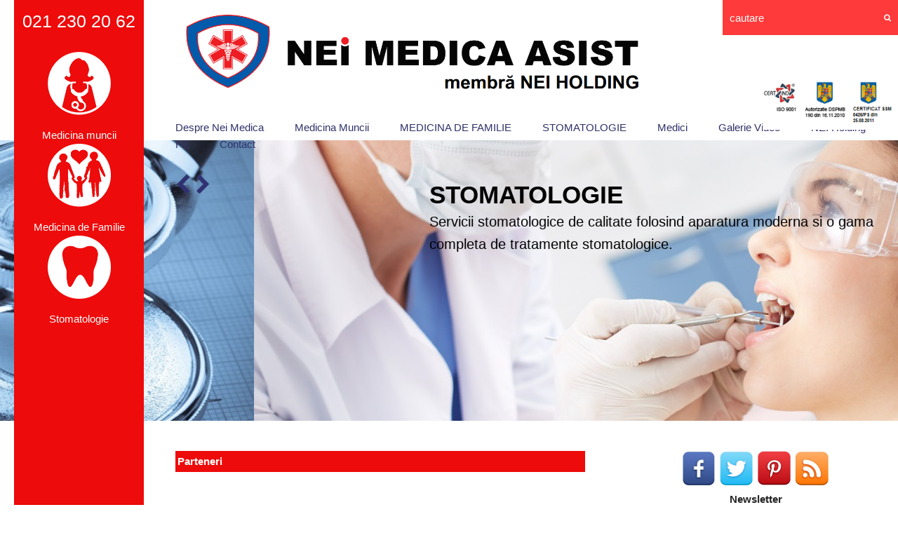

--- FILE ---
content_type: text/html; charset=UTF-8
request_url: http://neimedica.ro/parteneri/
body_size: 7598
content:
<!DOCTYPE html>
<html lang="en">
<head>
	<meta charset="utf-8">
	<title>Nei Medica</title>
	<meta name="description" content="">
	<meta name="author" content="">
	<meta name="viewport" content="width=device-width, initial-scale=1, maximum-scale=1.0, user-scalable=no">
	
	<meta property="og:title" content="Parteneri">
	<meta property="og:description" content="Parteneri">
	<meta property="og:image" content="http://neimedica.ro/wp-content/uploads/2016/06/12011283_536902973140173_5728710421937178203_n.jpg">
	
	<meta property="og:type" content="article">
	<meta property="og:url" content="http://neimedica.ro/parteneri/">
	<meta property="og:site_name" content="Nei Medica Asist"/>
	
	<meta property="og:image:width" content="300">
	<meta proprety="og:image:height" content="250">
	
	
	<link rel="icon" type="image/png" href="http://neimedica.ro/wp-content/themes/neimedica2/images/favicon.png">
	<meta name='robots' content='index, follow, max-image-preview:large, max-snippet:-1, max-video-preview:-1' />

	<!-- This site is optimized with the Yoast SEO plugin v23.8 - https://yoast.com/wordpress/plugins/seo/ -->
	<title>Parteneri - Nei Medica</title>
	<link rel="canonical" href="http://neimedica.ro/parteneri/" />
	<meta property="og:locale" content="en_US" />
	<meta property="og:type" content="article" />
	<meta property="og:title" content="Parteneri - Nei Medica" />
	<meta property="og:url" content="http://neimedica.ro/parteneri/" />
	<meta property="og:site_name" content="Nei Medica" />
	<meta property="article:publisher" content="https://www.facebook.com/NeiMedica/" />
	<meta property="article:modified_time" content="2016-06-13T08:40:35+00:00" />
	<meta property="og:image" content="https://i0.wp.com/neimedica.ro/wp-content/uploads/2016/06/MARKT-e1465804892104.jpg?resize=150%2C150" />
	<meta name="twitter:card" content="summary_large_image" />
	<script type="application/ld+json" class="yoast-schema-graph">{"@context":"https://schema.org","@graph":[{"@type":"WebPage","@id":"http://neimedica.ro/parteneri/","url":"http://neimedica.ro/parteneri/","name":"Parteneri - Nei Medica","isPartOf":{"@id":"https://neimedica.ro/#website"},"datePublished":"2016-06-05T18:20:33+00:00","dateModified":"2016-06-13T08:40:35+00:00","breadcrumb":{"@id":"http://neimedica.ro/parteneri/#breadcrumb"},"inLanguage":"en-US","potentialAction":[{"@type":"ReadAction","target":["http://neimedica.ro/parteneri/"]}]},{"@type":"BreadcrumbList","@id":"http://neimedica.ro/parteneri/#breadcrumb","itemListElement":[{"@type":"ListItem","position":1,"name":"Acasă","item":"https://neimedica.ro/"},{"@type":"ListItem","position":2,"name":"Parteneri"}]},{"@type":"WebSite","@id":"https://neimedica.ro/#website","url":"https://neimedica.ro/","name":"Nei Medica","description":"NEI Medica Asist este o unitate  medicala  care isi dedica toate resursele pentru a asigura fiecarui pacient  servicii medicale profesioniste la cele mai inalte standarde","publisher":{"@id":"https://neimedica.ro/#organization"},"potentialAction":[{"@type":"SearchAction","target":{"@type":"EntryPoint","urlTemplate":"https://neimedica.ro/?s={search_term_string}"},"query-input":{"@type":"PropertyValueSpecification","valueRequired":true,"valueName":"search_term_string"}}],"inLanguage":"en-US"},{"@type":"Organization","@id":"https://neimedica.ro/#organization","name":"Nei Medica","url":"https://neimedica.ro/","logo":{"@type":"ImageObject","inLanguage":"en-US","@id":"https://neimedica.ro/#/schema/logo/image/","url":"https://i2.wp.com/neimedica.ro/wp-content/uploads/2016/06/neimedica.jpg?fit=932%2C210","contentUrl":"https://i2.wp.com/neimedica.ro/wp-content/uploads/2016/06/neimedica.jpg?fit=932%2C210","width":932,"height":210,"caption":"Nei Medica"},"image":{"@id":"https://neimedica.ro/#/schema/logo/image/"},"sameAs":["https://www.facebook.com/NeiMedica/"]}]}</script>
	<!-- / Yoast SEO plugin. -->


<link rel='dns-prefetch' href='//secure.gravatar.com' />
<link rel='dns-prefetch' href='//stats.wp.com' />
<link rel='dns-prefetch' href='//v0.wordpress.com' />
<link rel='dns-prefetch' href='//i0.wp.com' />
<link rel="alternate" title="oEmbed (JSON)" type="application/json+oembed" href="http://neimedica.ro/wp-json/oembed/1.0/embed?url=http%3A%2F%2Fneimedica.ro%2Fparteneri%2F" />
<link rel="alternate" title="oEmbed (XML)" type="text/xml+oembed" href="http://neimedica.ro/wp-json/oembed/1.0/embed?url=http%3A%2F%2Fneimedica.ro%2Fparteneri%2F&#038;format=xml" />
<style id='wp-img-auto-sizes-contain-inline-css' type='text/css'>
img:is([sizes=auto i],[sizes^="auto," i]){contain-intrinsic-size:3000px 1500px}
/*# sourceURL=wp-img-auto-sizes-contain-inline-css */
</style>
<style id='wp-emoji-styles-inline-css' type='text/css'>

	img.wp-smiley, img.emoji {
		display: inline !important;
		border: none !important;
		box-shadow: none !important;
		height: 1em !important;
		width: 1em !important;
		margin: 0 0.07em !important;
		vertical-align: -0.1em !important;
		background: none !important;
		padding: 0 !important;
	}
/*# sourceURL=wp-emoji-styles-inline-css */
</style>
<style id='wp-block-library-inline-css' type='text/css'>
:root{--wp-block-synced-color:#7a00df;--wp-block-synced-color--rgb:122,0,223;--wp-bound-block-color:var(--wp-block-synced-color);--wp-editor-canvas-background:#ddd;--wp-admin-theme-color:#007cba;--wp-admin-theme-color--rgb:0,124,186;--wp-admin-theme-color-darker-10:#006ba1;--wp-admin-theme-color-darker-10--rgb:0,107,160.5;--wp-admin-theme-color-darker-20:#005a87;--wp-admin-theme-color-darker-20--rgb:0,90,135;--wp-admin-border-width-focus:2px}@media (min-resolution:192dpi){:root{--wp-admin-border-width-focus:1.5px}}.wp-element-button{cursor:pointer}:root .has-very-light-gray-background-color{background-color:#eee}:root .has-very-dark-gray-background-color{background-color:#313131}:root .has-very-light-gray-color{color:#eee}:root .has-very-dark-gray-color{color:#313131}:root .has-vivid-green-cyan-to-vivid-cyan-blue-gradient-background{background:linear-gradient(135deg,#00d084,#0693e3)}:root .has-purple-crush-gradient-background{background:linear-gradient(135deg,#34e2e4,#4721fb 50%,#ab1dfe)}:root .has-hazy-dawn-gradient-background{background:linear-gradient(135deg,#faaca8,#dad0ec)}:root .has-subdued-olive-gradient-background{background:linear-gradient(135deg,#fafae1,#67a671)}:root .has-atomic-cream-gradient-background{background:linear-gradient(135deg,#fdd79a,#004a59)}:root .has-nightshade-gradient-background{background:linear-gradient(135deg,#330968,#31cdcf)}:root .has-midnight-gradient-background{background:linear-gradient(135deg,#020381,#2874fc)}:root{--wp--preset--font-size--normal:16px;--wp--preset--font-size--huge:42px}.has-regular-font-size{font-size:1em}.has-larger-font-size{font-size:2.625em}.has-normal-font-size{font-size:var(--wp--preset--font-size--normal)}.has-huge-font-size{font-size:var(--wp--preset--font-size--huge)}.has-text-align-center{text-align:center}.has-text-align-left{text-align:left}.has-text-align-right{text-align:right}.has-fit-text{white-space:nowrap!important}#end-resizable-editor-section{display:none}.aligncenter{clear:both}.items-justified-left{justify-content:flex-start}.items-justified-center{justify-content:center}.items-justified-right{justify-content:flex-end}.items-justified-space-between{justify-content:space-between}.screen-reader-text{border:0;clip-path:inset(50%);height:1px;margin:-1px;overflow:hidden;padding:0;position:absolute;width:1px;word-wrap:normal!important}.screen-reader-text:focus{background-color:#ddd;clip-path:none;color:#444;display:block;font-size:1em;height:auto;left:5px;line-height:normal;padding:15px 23px 14px;text-decoration:none;top:5px;width:auto;z-index:100000}html :where(.has-border-color){border-style:solid}html :where([style*=border-top-color]){border-top-style:solid}html :where([style*=border-right-color]){border-right-style:solid}html :where([style*=border-bottom-color]){border-bottom-style:solid}html :where([style*=border-left-color]){border-left-style:solid}html :where([style*=border-width]){border-style:solid}html :where([style*=border-top-width]){border-top-style:solid}html :where([style*=border-right-width]){border-right-style:solid}html :where([style*=border-bottom-width]){border-bottom-style:solid}html :where([style*=border-left-width]){border-left-style:solid}html :where(img[class*=wp-image-]){height:auto;max-width:100%}:where(figure){margin:0 0 1em}html :where(.is-position-sticky){--wp-admin--admin-bar--position-offset:var(--wp-admin--admin-bar--height,0px)}@media screen and (max-width:600px){html :where(.is-position-sticky){--wp-admin--admin-bar--position-offset:0px}}

/*# sourceURL=wp-block-library-inline-css */
</style>
<style id='classic-theme-styles-inline-css' type='text/css'>
/*! This file is auto-generated */
.wp-block-button__link{color:#fff;background-color:#32373c;border-radius:9999px;box-shadow:none;text-decoration:none;padding:calc(.667em + 2px) calc(1.333em + 2px);font-size:1.125em}.wp-block-file__button{background:#32373c;color:#fff;text-decoration:none}
/*# sourceURL=/wp-includes/css/classic-themes.min.css */
</style>
<link rel='stylesheet' id='contact-form-7-css' href='http://neimedica.ro/wp-content/plugins/contact-form-7/includes/css/styles.css?ver=6.0' type='text/css' media='all' />
<link rel='stylesheet' id='cookie-notice-front-css' href='http://neimedica.ro/wp-content/plugins/cookie-notice/css/front.min.css?ver=2.4.18' type='text/css' media='all' />
<link rel='stylesheet' id='normalize-css' href='http://neimedica.ro/wp-content/themes/neimedica2/css/normalize.css?ver=20120208' type='text/css' media='all' />
<link rel='stylesheet' id='skeleton-css' href='http://neimedica.ro/wp-content/themes/neimedica2/css/skeleton.css?ver=20120208' type='text/css' media='all' />
<link rel='stylesheet' id='main-css' href='http://neimedica.ro/wp-content/themes/neimedica2/css/main.css?ver=20120208' type='text/css' media='all' />
<link rel='stylesheet' id='jcider-css' href='http://neimedica.ro/wp-content/themes/neimedica2/css/jcider.css?ver=20120208' type='text/css' media='all' />
<link rel='stylesheet' id='fa-css' href='http://neimedica.ro/wp-content/themes/neimedica2/css/font-awesome.min.css?ver=20120208' type='text/css' media='all' />
<link rel='stylesheet' id='__EPYT__style-css' href='http://neimedica.ro/wp-content/plugins/youtube-embed-plus/styles/ytprefs.min.css?ver=14.2.1.2' type='text/css' media='all' />
<style id='__EPYT__style-inline-css' type='text/css'>

                .epyt-gallery-thumb {
                        width: 33.333%;
                }
                
/*# sourceURL=__EPYT__style-inline-css */
</style>
<link rel='stylesheet' id='jetpack-carousel-swiper-css-css' href='http://neimedica.ro/wp-content/plugins/jetpack/modules/carousel/swiper-bundle.css?ver=14.0' type='text/css' media='all' />
<link rel='stylesheet' id='jetpack-carousel-css' href='http://neimedica.ro/wp-content/plugins/jetpack/modules/carousel/jetpack-carousel.css?ver=14.0' type='text/css' media='all' />
<script type="text/javascript" id="cookie-notice-front-js-before">
/* <![CDATA[ */
var cnArgs = {"ajaxUrl":"http:\/\/neimedica.ro\/wp-admin\/admin-ajax.php","nonce":"d371ece52a","hideEffect":"fade","position":"bottom","onScroll":true,"onScrollOffset":100,"onClick":false,"cookieName":"cookie_notice_accepted","cookieTime":86400,"cookieTimeRejected":2592000,"globalCookie":false,"redirection":true,"cache":false,"revokeCookies":false,"revokeCookiesOpt":"automatic"};

//# sourceURL=cookie-notice-front-js-before
/* ]]> */
</script>
<script type="text/javascript" src="http://neimedica.ro/wp-content/plugins/cookie-notice/js/front.min.js?ver=2.4.18" id="cookie-notice-front-js"></script>
<script type="text/javascript" src="http://neimedica.ro/wp-content/plugins/image-vertical-reel-scroll-slideshow/image-vertical-reel-scroll-slideshow.js?ver=6.9" id="image-vertical-reel-scroll-slideshow-js"></script>
<script type="text/javascript" src="http://neimedica.ro/wp-includes/js/jquery/jquery.min.js?ver=3.7.1" id="jquery-core-js"></script>
<script type="text/javascript" src="http://neimedica.ro/wp-includes/js/jquery/jquery-migrate.min.js?ver=3.4.1" id="jquery-migrate-js"></script>
<script type="text/javascript" src="http://neimedica.ro/wp-content/themes/neimedica2/js/jcider.min.js?ver=6.9" id="jcider-js"></script>
<script type="text/javascript" src="http://neimedica.ro/wp-content/themes/neimedica2/js/main.js?ver=6.9" id="main-js"></script>
<script type="text/javascript" id="__ytprefs__-js-extra">
/* <![CDATA[ */
var _EPYT_ = {"ajaxurl":"http://neimedica.ro/wp-admin/admin-ajax.php","security":"b7482b2bc6","gallery_scrolloffset":"20","eppathtoscripts":"http://neimedica.ro/wp-content/plugins/youtube-embed-plus/scripts/","eppath":"http://neimedica.ro/wp-content/plugins/youtube-embed-plus/","epresponsiveselector":"[\"iframe.__youtube_prefs_widget__\"]","epdovol":"1","version":"14.2.1.2","evselector":"iframe.__youtube_prefs__[src], iframe[src*=\"youtube.com/embed/\"], iframe[src*=\"youtube-nocookie.com/embed/\"]","ajax_compat":"","maxres_facade":"eager","ytapi_load":"light","pause_others":"","stopMobileBuffer":"1","facade_mode":"","not_live_on_channel":"","vi_active":"","vi_js_posttypes":[]};
//# sourceURL=__ytprefs__-js-extra
/* ]]> */
</script>
<script type="text/javascript" src="http://neimedica.ro/wp-content/plugins/youtube-embed-plus/scripts/ytprefs.min.js?ver=14.2.1.2" id="__ytprefs__-js"></script>
<link rel="https://api.w.org/" href="http://neimedica.ro/wp-json/" /><link rel="alternate" title="JSON" type="application/json" href="http://neimedica.ro/wp-json/wp/v2/pages/209" /><link rel="EditURI" type="application/rsd+xml" title="RSD" href="http://neimedica.ro/xmlrpc.php?rsd" />
<link rel='shortlink' href='https://wp.me/P7DkLY-3n' />
	<style>img#wpstats{display:none}</style>
		</head>
<body>
	<div class="carousel_controls">
		<span class="controls_left"><i class="fa fa-chevron-left"></i></span>
		<span class="controls_right"><i class="fa fa-chevron-right"></i></span>
	</div>
	<div class="carousel slider"><div><div class='slide'><p class='info info_head' style='font-weight:bold;color:white'>MEDICINA MUNCII</p><p class='info info_body' style='color:white'>Medicina muncii se ocupa cu preventia, diagnosticarea si managementul bolilor profesionale, a bolilor legate de profesie, a accidentelor de munca, precum si cu asigurarea sanatatii in vederea cresterii productivitatii la locul de munca.</p><div data-src='/wp-content/uploads/2016/06/pexels-photo.jpg'></div></div><div class='slide'><p class='info info_head' style='font-weight:bold;color:black'>STOMATOLOGIE</p><p class='info info_body' style='color:black'>Servicii stomatologice de calitate folosind aparatura moderna si o gama completa de tratamente stomatologice.</p><div data-src='/wp-content/uploads/2016/06/O6LR6S0.jpg'></div></div></div></div><!--/carousel-->	<div class="mobile_menu">
		<button id="close_mobile_menu"><i class="fa fa-times"></i></button>
		<div class="menu-meniu-principal-container"><ul id="menu-meniu-principal" class="menu"><li id="menu-item-546" class="menu-item menu-item-type-post_type menu-item-object-page menu-item-home current-menu-ancestor current-menu-parent current_page_parent current_page_ancestor menu-item-546"><a href="http://neimedica.ro/">Despre Nei Medica</a></li>
<li id="menu-item-928" class="menu-item menu-item-type-post_type menu-item-object-page menu-item-928"><a href="http://neimedica.ro/medicina-muncii/">Medicina Muncii</a></li>
<li id="menu-item-947" class="menu-item menu-item-type-post_type menu-item-object-page menu-item-947"><a href="http://neimedica.ro/medicina-de-familie/">MEDICINA DE FAMILIE</a></li>
<li id="menu-item-948" class="menu-item menu-item-type-post_type menu-item-object-page menu-item-948"><a href="http://neimedica.ro/stomatologie/">STOMATOLOGIE</a></li>
<li id="menu-item-945" class="menu-item menu-item-type-post_type menu-item-object-page menu-item-945"><a href="http://neimedica.ro/medici-nei/">Medici</a></li>
<li id="menu-item-772" class="menu-item menu-item-type-post_type menu-item-object-page menu-item-772"><a href="http://neimedica.ro/galerie-video/">Galerie Video</a></li>
<li id="menu-item-892" class="menu-item menu-item-type-custom menu-item-object-custom menu-item-892"><a href="https://www.facebook.com/neiholding/">NEI Holding FB</a></li>
<li id="menu-item-555" class="menu-item menu-item-type-post_type menu-item-object-page menu-item-555"><a href="http://neimedica.ro/despre-nei-medica/contact/">Contact</a></li>
</ul></div>	</div><!--/mobile_menu-->
	<form action="/" method="get" class="mobile_search">
		<button id="close_mobile_search"><i class="fa fa-times"></i></button>
		<input type="text" class="cinput" id="input_cautare" name="s" placeholder="cautare"/>
		<button><i class="fa fa-search"></i></button>
	</form><!--/mobile_search-->
	<div class="container">
		<div class="mobile_nav">
			<button class="toggle_navigation"><i class="fa fa-bars"></i></button><button class="toggle_search"><i class="fa fa-search"></i></button>
		</div><!--/mobile_nav-->
		<div class="header">
			<form class="cautare" action="/" method="get">
				<input type="text" class="cinput" id="input_cautare" name="s" placeholder="cautare"/>
				<button><i class="fa fa-search"></i></button>
			</form><!--/cautare-->

			<a href="/"><img class="header_logo" src="http://neimedica.ro/wp-content/themes/neimedica2/images/logo.png"/></a>
			<img class="licente" src="http://neimedica.ro/wp-content/themes/neimedica2/images/licente.png"/>
			<div class="navigation">
				<div class="menu-meniu-principal-container"><ul id="menu-meniu-principal-1" class="menu"><li class="menu-item menu-item-type-post_type menu-item-object-page menu-item-home current-menu-ancestor current-menu-parent current_page_parent current_page_ancestor menu-item-546"><a href="http://neimedica.ro/">Despre Nei Medica</a></li>
<li class="menu-item menu-item-type-post_type menu-item-object-page menu-item-928"><a href="http://neimedica.ro/medicina-muncii/">Medicina Muncii</a></li>
<li class="menu-item menu-item-type-post_type menu-item-object-page menu-item-947"><a href="http://neimedica.ro/medicina-de-familie/">MEDICINA DE FAMILIE</a></li>
<li class="menu-item menu-item-type-post_type menu-item-object-page menu-item-948"><a href="http://neimedica.ro/stomatologie/">STOMATOLOGIE</a></li>
<li class="menu-item menu-item-type-post_type menu-item-object-page menu-item-945"><a href="http://neimedica.ro/medici-nei/">Medici</a></li>
<li class="menu-item menu-item-type-post_type menu-item-object-page menu-item-772"><a href="http://neimedica.ro/galerie-video/">Galerie Video</a></li>
<li class="menu-item menu-item-type-custom menu-item-object-custom menu-item-892"><a href="https://www.facebook.com/neiholding/">NEI Holding FB</a></li>
<li class="menu-item menu-item-type-post_type menu-item-object-page menu-item-555"><a href="http://neimedica.ro/despre-nei-medica/contact/">Contact</a></li>
</ul></div>			</div>
		</div><!--/header-->

		<div class="sidebar">
			<p style="font-size:25px;margin-bottom:0;">021 230 20 62</p><br>
		
			<div class="servicii_wrap" align="center">
				<!-- <div align="center">
					//<a href="/psihologie">
					//	<img src="http://neimedica.ro/wp-content/themes/neimedica2/images/psihologie1.png"/>
						//<p>Servicii de psihologie</p>
					</a>
				</div> -->
				
				<div align="center">
					<a href="/medicina-muncii">
						<img src="http://neimedica.ro/wp-content/themes/neimedica2/images/medmuncii.png"/>
						<p>Medicina muncii</p>
					</a>
				</div>
				
				<div align="center">
					<a href="medicina-de-familie">
						<img src="http://neimedica.ro/wp-content/themes/neimedica2/images/medfamilie.png"/>
						<p>Medicina de Familie</p>
					</a>
				</div>
				
				<div align="center">
					<a href="/stomatologie">
						<img src="http://neimedica.ro/wp-content/themes/neimedica2/images/medstomatologie.png"/>
						<p>Stomatologie</p>
					</a>
				</div>
			</div>
		</div><!--/sidebar--><!--content header-->
	<div class="content row">
		<div class="seven columns latest">
			Parteneri		</div><!--/latest_news-->
		<div class="five columns social_head" align="center">
			<div class="">
				<span class="social_icons"><a href="http://facebook.com/NeiMedica"><img src="http://neimedica.ro/wp-content/themes/neimedica2/images/fb_icon.jpg"/></a></span>
				<span class="social_icons"><a href="http://twitter.com"><img src="http://neimedica.ro/wp-content/themes/neimedica2/images/twitter_icon.jpg"/></a></span>
				<span class="social_icons"><a href="http://pinterest.com"><img src="http://neimedica.ro/wp-content/themes/neimedica2/images/pinterest_icon.jpg"/></a></span>
				<span class="social_icons"><a href="http://rss"><img src="http://neimedica.ro/wp-content/themes/neimedica2/images/rss_icon.jpg"/></a></span>
			</div><!--/social_icons-->		</div>
	</div><!--/content header-->

	<!--content body-->
	<div class="content row">
		<div class="seven columns"><!--latest news column-->
			
		<style type="text/css">
			#gallery-2 {
				margin: auto;
			}
			#gallery-2 .gallery-item {
				float: left;
				margin-top: 10px;
				text-align: center;
				width: 33%;
			}
			#gallery-2 img {
				border: 2px solid #cfcfcf;
			}
			#gallery-2 .gallery-caption {
				margin-left: 0;
			}
			/* see gallery_shortcode() in wp-includes/media.php */
		</style>
		<div data-carousel-extra='{"blog_id":1,"permalink":"http:\/\/neimedica.ro\/parteneri\/"}' id='gallery-2' class='gallery galleryid-209 gallery-columns-3 gallery-size-thumbnail'><dl class='gallery-item'>
			<dt class='gallery-icon portrait'>
				<a href='http://neimedica.ro/markt/'><img decoding="async" width="150" height="150" src="https://i0.wp.com/neimedica.ro/wp-content/uploads/2016/06/MARKT-e1465804892104.jpg?resize=150%2C150" class="attachment-thumbnail size-thumbnail" alt="" data-attachment-id="423" data-permalink="http://neimedica.ro/markt/" data-orig-file="https://i0.wp.com/neimedica.ro/wp-content/uploads/2016/06/MARKT-e1465804892104.jpg?fit=167%2C215" data-orig-size="167,215" data-comments-opened="1" data-image-meta="{&quot;aperture&quot;:&quot;0&quot;,&quot;credit&quot;:&quot;&quot;,&quot;camera&quot;:&quot;&quot;,&quot;caption&quot;:&quot;&quot;,&quot;created_timestamp&quot;:&quot;0&quot;,&quot;copyright&quot;:&quot;&quot;,&quot;focal_length&quot;:&quot;0&quot;,&quot;iso&quot;:&quot;0&quot;,&quot;shutter_speed&quot;:&quot;0&quot;,&quot;title&quot;:&quot;&quot;,&quot;orientation&quot;:&quot;1&quot;}" data-image-title="MARKT" data-image-description="" data-image-caption="" data-medium-file="https://i0.wp.com/neimedica.ro/wp-content/uploads/2016/06/MARKT-e1465804892104.jpg?fit=167%2C215" data-large-file="https://i0.wp.com/neimedica.ro/wp-content/uploads/2016/06/MARKT-e1465804892104.jpg?fit=167%2C215" /></a>
			</dt></dl><dl class='gallery-item'>
			<dt class='gallery-icon landscape'>
				<a href='http://neimedica.ro/synlab_lab_services/'><img decoding="async" width="150" height="150" src="https://i0.wp.com/neimedica.ro/wp-content/uploads/2016/06/Synlab_lab_services-e1465804953297.png?resize=150%2C107" class="attachment-thumbnail size-thumbnail" alt="" data-attachment-id="395" data-permalink="http://neimedica.ro/synlab_lab_services/" data-orig-file="https://i0.wp.com/neimedica.ro/wp-content/uploads/2016/06/Synlab_lab_services-e1465804953297.png?fit=215%2C107" data-orig-size="215,107" data-comments-opened="1" data-image-meta="{&quot;aperture&quot;:&quot;0&quot;,&quot;credit&quot;:&quot;&quot;,&quot;camera&quot;:&quot;&quot;,&quot;caption&quot;:&quot;&quot;,&quot;created_timestamp&quot;:&quot;0&quot;,&quot;copyright&quot;:&quot;&quot;,&quot;focal_length&quot;:&quot;0&quot;,&quot;iso&quot;:&quot;0&quot;,&quot;shutter_speed&quot;:&quot;0&quot;,&quot;title&quot;:&quot;&quot;,&quot;orientation&quot;:&quot;0&quot;}" data-image-title="SYNLAB" data-image-description="" data-image-caption="" data-medium-file="https://i0.wp.com/neimedica.ro/wp-content/uploads/2016/06/Synlab_lab_services-e1465804953297.png?fit=300%2C149" data-large-file="https://i0.wp.com/neimedica.ro/wp-content/uploads/2016/06/Synlab_lab_services-e1465804953297.png?fit=1024%2C509" /></a>
			</dt></dl><dl class='gallery-item'>
			<dt class='gallery-icon portrait'>
				<a href='http://neimedica.ro/logo-isctr/'><img decoding="async" width="150" height="150" src="https://i0.wp.com/neimedica.ro/wp-content/uploads/2016/06/logo-isctr.jpg?resize=150%2C150" class="attachment-thumbnail size-thumbnail" alt="" data-attachment-id="155" data-permalink="http://neimedica.ro/logo-isctr/" data-orig-file="https://i0.wp.com/neimedica.ro/wp-content/uploads/2016/06/logo-isctr.jpg?fit=155%2C200" data-orig-size="155,200" data-comments-opened="1" data-image-meta="{&quot;aperture&quot;:&quot;0&quot;,&quot;credit&quot;:&quot;&quot;,&quot;camera&quot;:&quot;&quot;,&quot;caption&quot;:&quot;&quot;,&quot;created_timestamp&quot;:&quot;0&quot;,&quot;copyright&quot;:&quot;&quot;,&quot;focal_length&quot;:&quot;0&quot;,&quot;iso&quot;:&quot;0&quot;,&quot;shutter_speed&quot;:&quot;0&quot;,&quot;title&quot;:&quot;&quot;,&quot;orientation&quot;:&quot;0&quot;}" data-image-title="ISCTR" data-image-description="" data-image-caption="" data-medium-file="https://i0.wp.com/neimedica.ro/wp-content/uploads/2016/06/logo-isctr.jpg?fit=155%2C200" data-large-file="https://i0.wp.com/neimedica.ro/wp-content/uploads/2016/06/logo-isctr.jpg?fit=155%2C200" /></a>
			</dt></dl><br style="clear: both" /><dl class='gallery-item'>
			<dt class='gallery-icon landscape'>
				<a href='http://neimedica.ro/cez/'><img decoding="async" width="150" height="150" src="https://i0.wp.com/neimedica.ro/wp-content/uploads/2016/06/cez-e1465804993155.jpg?resize=150%2C150" class="attachment-thumbnail size-thumbnail" alt="" data-attachment-id="153" data-permalink="http://neimedica.ro/cez/" data-orig-file="https://i0.wp.com/neimedica.ro/wp-content/uploads/2016/06/cez-e1465804993155.jpg?fit=215%2C174" data-orig-size="215,174" data-comments-opened="1" data-image-meta="{&quot;aperture&quot;:&quot;0&quot;,&quot;credit&quot;:&quot;&quot;,&quot;camera&quot;:&quot;&quot;,&quot;caption&quot;:&quot;&quot;,&quot;created_timestamp&quot;:&quot;0&quot;,&quot;copyright&quot;:&quot;&quot;,&quot;focal_length&quot;:&quot;0&quot;,&quot;iso&quot;:&quot;0&quot;,&quot;shutter_speed&quot;:&quot;0&quot;,&quot;title&quot;:&quot;&quot;,&quot;orientation&quot;:&quot;0&quot;}" data-image-title="CEZ ROMANIA" data-image-description="" data-image-caption="" data-medium-file="https://i0.wp.com/neimedica.ro/wp-content/uploads/2016/06/cez-e1465804993155.jpg?fit=215%2C174" data-large-file="https://i0.wp.com/neimedica.ro/wp-content/uploads/2016/06/cez-e1465804993155.jpg?fit=215%2C174" /></a>
			</dt></dl><dl class='gallery-item'>
			<dt class='gallery-icon landscape'>
				<a href='http://neimedica.ro/record-order-intake-for-vard/'><img decoding="async" width="150" height="150" src="https://i0.wp.com/neimedica.ro/wp-content/uploads/2016/06/Record-order-intake-for-Vard-e1465804979758.png?resize=150%2C150" class="attachment-thumbnail size-thumbnail" alt="" data-attachment-id="154" data-permalink="http://neimedica.ro/record-order-intake-for-vard/" data-orig-file="https://i0.wp.com/neimedica.ro/wp-content/uploads/2016/06/Record-order-intake-for-Vard-e1465804979758.png?fit=215%2C153" data-orig-size="215,153" data-comments-opened="1" data-image-meta="{&quot;aperture&quot;:&quot;0&quot;,&quot;credit&quot;:&quot;&quot;,&quot;camera&quot;:&quot;&quot;,&quot;caption&quot;:&quot;&quot;,&quot;created_timestamp&quot;:&quot;0&quot;,&quot;copyright&quot;:&quot;&quot;,&quot;focal_length&quot;:&quot;0&quot;,&quot;iso&quot;:&quot;0&quot;,&quot;shutter_speed&quot;:&quot;0&quot;,&quot;title&quot;:&quot;&quot;,&quot;orientation&quot;:&quot;0&quot;}" data-image-title="VARD" data-image-description="" data-image-caption="" data-medium-file="https://i0.wp.com/neimedica.ro/wp-content/uploads/2016/06/Record-order-intake-for-Vard-e1465804979758.png?fit=300%2C214" data-large-file="https://i0.wp.com/neimedica.ro/wp-content/uploads/2016/06/Record-order-intake-for-Vard-e1465804979758.png?fit=215%2C153" /></a>
			</dt></dl>
			<br style='clear: both' />
		</div>

		</div>
		<div class="five columns contact" align="center">
			<div class="contact_wrap">
	<div class="newsletter_wrap">
		<p><b>Newsletter</b></p>
		<p>Lasa-ne adresa ta de e-mail:</p>
		<form class="newsletter">
			<input type="text" id="email" placeholder="E-mail"/><button><i class="fa fa-chevron-right"></i></button>
		</form>
	</div>
	
	<div class="prog_wrap">
		<div class="prog_online">
			<a href="/programari-online">
				<p>PROGRAMARI ONLINE</p>
				<img src="http://neimedica.ro/wp-content/themes/neimedica2/images/programari.png" />
			</a>
		</div><!--/prog_online-->
		<br>
		<div class="top_af" style="display:block">
			<a href="http://www.listafirme.ro/top_2014/diploma_1931960.htm">
				<img src="http://neimedica.ro/wp-content/themes/neimedica2/images/top_afaceri.png"/>
			</a>
		</div><!--/top_af-->
	</div>
</div><!--/contact_wrap-->		</div>
	</div>
	<!--/content body-->
</div><!--/container-->
		<div class="footer" align="center" style="display:none;">
		<div class="footer_wrap">
			<div class="three columns">
				<b>DESPRE NEI MEDICA</b>
				<ul>
					<!--<li><a href="/despre-nei-medica/viziune">Viziune</a></li>
					<li><a href="/despre-nei-medica/istoric">Istoric</a></li>-->
					<li><a href="/despre-nei-medica/galerie">Galerie foto</a></li>
					<li><a href="/despre-nei-medica/parteneri">Parteneri</a></li>
					<!--<li><a href="/despre-nei-medica/acreditari">Acreditari</a></li>-->
					<li><a href="/despre-nei-medica/portofoliu">Portofoliu</a></li>
				</ul>
			</div>
			<div class="three columns">
				<b>CLINICA</b>
				<ul>
					<li><a href="/clinica/medici">Medici</a></li>
					<!--<li><a href="/clinica/specialitati">Specialitati</a></li>-->
				</ul>
			</div>
			<!--<div class="four columns">
				<b>LABORATOR</b>
				<ul>
					<li><a href="/laborator/medici">Medici</a></li>
					<li><a href="/laborator/preturi">Preturi</a></li>
					<li><a href="/laborator/galerie-foto">Galerie foto</a></li>
				</ul>
			</div>-->
			<div class="three columns">
				<b>INFORMATII</b>
				<ul>
					<li><a href="/informatii/informatii-pacient">Informatii pacient</a></li>
					<li><a href="/informatii/contact">Contact</a></li>
				</ul>
				<div class="nei_holding">
					<p>Nei Holding</p>
					<a href="https://neiholding.ro/NEI%20HOLDING_EN_web.pdf"><img src="http://neimedica.ro/wp-content/themes/neimedica2/images/en.png"/></a>
					<a href="https://neiholding.ro/NEI%20HOLDING_web.pdf"><img src="http://neimedica.ro/wp-content/themes/neimedica2/images/ro.png"/></a>
				</div>
			</div>
		</div><!--/footer_wrap-->
		
	</div><!--/footer-->
</body>
</html>

--- FILE ---
content_type: text/css
request_url: http://neimedica.ro/wp-content/themes/neimedica2/css/main.css?ver=20120208
body_size: 2189
content:
html,body{
	width:100%;
	/*height:100%;*/
	font-family: 'Century Gothic', CenturyGothic, AppleGothic, sans-serif;
}
.mobile_nav{
		display:none;
	}
.sidebar{
	position:fixed;
	left:20px;
	width:165px;
	height:100%;
	background-color:rgb(237,11,11);
	z-index:1;
	color:white;
	padding:10px;
	text-align:center;
	top:0;
}
.licente{
	float: right;
    display: inline-block;
    position: relative;
    top: 115px;
    height: 70px;
}
.sidebar a {
	color:white;
	text-decoration:none;
}
.sidebar p{
	margin-bottom: 0;
}
.sidebar img{
	
	height:90px;
	margin-left:auto;
	margin-right:auto;
	margin-bottom:10px;
}
.container{
	margin-left:250px;
	width:auto;
	min-height:100%;
	max-width:none;
}
.container:after{
	content:"";
	display:block;
}
.cinput{
	background-color:rgb(255,58,58);
	color:white;
	outline:none;
	border:none;
	border-radius:0;
	padding:5px;
	width:200px;
	transition:0.3s all ease;
}
.cinput:focus{
	background-color:rgb(237,11,11);
	outline:none;
}
form input::-webkit-input-placeholder { /* Chrome/Opera/Safari */
  color: white;
}
form input::-moz-placeholder { /* Firefox 19+ */
  color: white;
}
form input:-ms-input-placeholder { /* IE 10+ */
  color: white;
}
form input:-moz-placeholder { /* Firefox 18- */
  color: white;
}
.cautare{
	display:inline;
	position:absolute;
	right:0;
}
.cautare input{
	float:right;
	margin-right:30px;

}
.cautare button{
	background-color:rgb(255,58,58);
	color:white;
	outline:none;
	border:none;
	border-radius:0;
	padding:5px;
	transition:0.3s all ease;
	width:30px;
	height:50px;
	position:absolute;
	right:0;
	top:0;
}
.cautare button:hover{
	background-color:rgb(237,11,11);
	outline:none;
	color:inherit;
}

form .newsletter{

}
.newsletter button{
	background-color:rgb(255,58,58);
	color:white;
	outline:none;
	border:none;
	border-radius:0;
	padding:5px;
	transition:0.3s all ease;
	width:30px;
	height:48px;
	position:absolute;
}
.newsletter button:hover{
	background-color:rgb(237,11,11);
	outline:none;
	color:inherit;
}
.newsletter input{
	background-color:rgb(255,58,58);
	color:white;
	outline:none;
	border:none;
	border-radius:0;
	padding:5px;
	width:200px;
	transition:0.3s all ease;
}
.newsletter input:focus{
	background-color:rgb(237,11,11);
	outline:none;
	color:inherit;
}
.header{
	width:100%;

}
.header_logo{
	width:700px;
	/* margin-top:60px; */
}
.navigation ul{
	/*display:inline;*/
}
.navigation ul li{
	display:inline;
}
.navigation a{
	color:rgb(48,49,105);
	text-decoration:none;
	margin-right:40px;
}
.carousel{
	width:100px;
	display:block;
	position:absolute;
	left:0;
	width:100%;
	height:300px;
	background-image:url("../images/mock.jpg");
	background-repeat:no-repeat;
	background-position:center center;
	background-size:cover;
	margin-top:200px;
}
.carousel_controls span{
	cursor:pointer;
}
.slider .slide{
	height:400px;
	width:100%;
	display:block;
	cursor:default;
}
.slider .slide > div{
	height:400px;
	background-size:cover;
	background-position:center;
}
.slider .info{
	position:absolute;
	margin-left:250px;
	margin-top:20px;
	width:50%;
/* 	color:#000; */
	/*background-color:rgba(227,95,59,0.7);*/
}
.slider .info_head{
	margin-top:50px;
	font-size:35px;
	display:block;
}
.slider .info_body{
	font-size:20px;
	margin-top:100px;
}
.carousel_controls{
	position:absolute;
	left:250px;
	top:240px;
	z-index:3;
	color:rgb(48,49,114);
	font-size:30px;
}

.content{
	position:relative;
	top:400px;
}
.latest{
	background-color:rgb(237,11,11);
	color:white;
	padding:3px;
	font-weight:bold;
}
/* .latest:after{
	content: "";
  display: block; /* reduce the damage in FF3.0 */
  position: absolute;
  left: 50px;
  width: 0;
  border-width: 15px 15px 0;
  border-style: solid;
  border-color: rgb(237,11,11) transparent;
} */
.alignleft{
	float:left;
}
.alignleft img{
	float:left;
}
.seven.columns img.alignleft{
	float:left;
}
.article_body{
	display:inline-block;
	position:absolute;
}
.article_body p{
	margin-bottom:0;
	margin-left:10px;
	word-wrap:break-word;
	width:75%;
	width:50%;
	min-width:300px;
}
.article_excerpt{
	font-size:12px;
}
a{
	color:black;
}
.article a{
	color:black;
}
.article a:link{
	color:inherit;
}
.social_icons{
	display:inline-block;
}
.social_icons img{
	width:50px;
	height:50px;
}
.prog_online{
	width:100%;
}
.prog_online p{
	margin-bottom: 0;
	font-size:20px;
	font-weight:bold;
	color:rgb(48,49,114);
	width:150px;
	display: inline-block;
}
.prog_online img{
	float:right;
	height:100px;
	position:absolute;
}

.footer{
	width:100%;
	position:absolute;
	background-color:rgb(48,49,114);
	display:block;
	height:200px;
	margin-bottom:10px;
	color:white;
}
.footer a{
	color:white;
	font-size:12px;
}

.footer_wrap{
	width:80%;
	margin-top:10px;
	margin-left:250px
}
.footer_wrap ul{
	list-style-type: none;
}
.footer li{
	margin-bottom:0;
}
.four.columns {
    width: 21%;
}
.mobile_menu{
	display:none;
	width:100%;
	height:100%;
	background-color:rgba(48,49,114,0.8);
	position:absolute;
	left:0;
	top:0;
	z-index:5;
	font-size:2em;
	color:white;
	text-align:center;
	transition:all 0.3s ease;
}
.mobile_search{
	display:none;
	width:100%;
	height:100%;
	background-color:rgba(48,49,114,0.8);
	position:absolute;
	left:0;
	top:0;
	z-index:5;
	font-size:2em;
	color:white;
	text-align:center;
	transition:all 0.3s ease;
}
.mobile_search button{
	background-color:white;
	color:rgb(48,49,114);
	outline:none;
	border:none;
	border-radius:0;
	width:30px;
	top:0;
	transition:0.3s all ease;
	width:100%;
}
.mobile_search input{
	background-color:white;
}
.mobile_search input:focus{
	background-color:white;
	color:black;
}
.mobile_menu ul{
	list-style-type:none;
}
.mobile_menu a {
	color:white;
}
.mobile_menu a:link{
	text-decoration: none;
}
.mobile_menu button{
	background-color:white;
	color:rgb(48,49,114);
	outline:none;
	border:none;
	border-radius:0;
	width:30px;
	top:0;
	transition:0.3s all ease;
	width:100%;
}
.seven.columns img{
	margin:10px;
	/* margin-bottom:0; */
}
/* tablet */
@media screen and (max-width:768px){
	.sidebar{
		position:relative;
		width:100%;
		height:200px;
		left:0;
		text-align:center;
		padding:0;
	}
	.sidebar > *{
		display:inline-block;
	}
	.sidebar img{
		width:50px;
		height:50px;
	}
	.servicii_wrap{
		margin-top:20px;
		width:100%;
	}

	.servicii_wrap > div{
		display:inline-block;
		margin-right:5px;
		margin-left: 5px;
	}
	.container{
		margin-left:0;
	}
	.header_logo{
		width:390px;
		margin-left:auto;
		margin-right:auto;
		display:block;
	}
	.cautare{
		display:none;
	}
	.navigation{
		text-align:center;
	}
	.carousel_controls{
		display:none;
	}
	.carousel{
		margin-top:350px;
	}
	.carousel .info{
		margin-left:10px;
	}
	.carousel .info_head{
		margin-top:0;
	}
	.carousel .info_body{
		margin-top:70px;
	}

	.seven.columns.latest {
		width:100%;
		margin-bottom:30px;
		
	}
	.five.columns.social_head{
		display:none;
	}
	.seven.columns{
		float:none;
		padding:10px;
	}
	
	.five.columns.contact{
		width:100%;
		margin-left:0;
	}
	.contact_wrap > *{
		/*display:inline-block;*/
	}
	.footer{
		margin-left:0;
	}
	.footer_wrap{
		margin-left:0;
	}
}
/* mobile */
@media screen and (max-width:640px){
	.navigation{
		display:none;
	}
	.header_logo{
		width:100%;
	}
	.carousel{
		display:none;
	}
	.container{
		padding:0;
	}
	.sidebar{
		height:auto;
	}
	.content{
		top:50px;
	}
	.four.columns{
		/* width:100%; */
	}
	.footer{
		height:auto;
	}
	.mobile_nav{
		display:block;
	}
	.mobile_nav button{
		background-color:rgb(255,58,58);
		color:white;
		outline:none;
		border:none;
		border-radius:0;
		width:30px;
		transition:0.3s all ease;
		width:50%;
	}
	.mobile_nav button:hover{
		background-color:rgb(237,11,11);
		outline:none;
		color:inherit;
	}
	.sidebar > p{
		display:inline-block;
		float:left;
	}
}
@media (min-width: 360px and max-width:1024px){
	.seven.columns {
		width:100%;
		padding:10px;
	}
}
@media (min-width:180px and max-width:1024px){
	.footer_wrap{
		width:100%;
	}
}

.seven.columns.latest a:link{
	text-decoration:none;
}
.seven.columns.latest a:hover{
	color:inherit;
}

--- FILE ---
content_type: text/css
request_url: http://neimedica.ro/wp-content/themes/neimedica2/css/jcider.css?ver=20120208
body_size: 1023
content:
@charset "UTF-8";@import url(icons.css);.jcider-nav,.jcider-nav span{color:#fff;position:absolute}.jcider-nav span,.jcider-pagination{text-align:center;position:absolute}.jcider-nav{top:50%;left:50%;-webkit-transform:translate(-50%,-50%);-ms-transform:translate(-50%,-50%);-o-transform:translate(-50%,-50%);transform:translate(-50%,-50%);z-index:4;width:100%;font-size:30px}.jcider-nav span{cursor:pointer;font-size:50px;transition:all .3s;line-height:1}.jcider-nav span.disabled{pointer-events:none;color:rgba(255,255,255,.2)}.jcider-nav .jcider-nav-left{left:5px}.jcider-nav .jcider-nav-right{right:5px}.jcider-pagination{bottom:0;left:50%;transform:translateX(-50%)}.jcider-pagination-point{position:relative;border-radius:50%;margin:8px;display:inline-block;width:8px;height:8px;cursor:pointer;background:rgba(255,255,255,.5);transition:all .3s}.jcider-pagination-point.active{background:#fff;-webkit-transform:scale(1.5);-moz-transform:scale(1.5);-ms-transform:scale(1.5);-o-transform:scale(1.5);transform:scale(1.5)}


--- FILE ---
content_type: text/css
request_url: http://neimedica.ro/wp-content/themes/neimedica2/css/icons.css
body_size: 467
content:
@charset "UTF-8";

/* jcider */
@font-face {
  font-family: "jcider";
  src:url("https://file.myfontastic.com/CoBsvmhLG8dQosPCdCFvBM/fonts/1447148986.eot");
  src:url("https://file.myfontastic.com/CoBsvmhLG8dQosPCdCFvBM/fonts/1447148986.eot?#iefix") format("embedded-opentype"),
    url("https://file.myfontastic.com/CoBsvmhLG8dQosPCdCFvBM/fonts/1447148986.woff") format("woff"),
    url("https://file.myfontastic.com/CoBsvmhLG8dQosPCdCFvBM/fonts/1447148986.ttf") format("truetype"),
    url("https://file.myfontastic.com/CoBsvmhLG8dQosPCdCFvBM/fonts/1447148986.svg#1447148986") format("svg");
  font-weight: normal;
  font-style: normal;
}

[data-icon]:before {
  font-family: "jcider" !important;
  content: attr(data-icon);
  font-style: normal !important;
  font-weight: normal !important;
  font-variant: normal !important;
  text-transform: none !important;
  speak: none;
  line-height: 1;
  -webkit-font-smoothing: antialiased;
  -moz-osx-font-smoothing: grayscale;
}

[class^="jcider-"]:before,
[class*=" jcider-"]:before {
  font-family: "jcider" !important;
  font-style: normal !important;
  font-weight: normal !important;
  font-variant: normal !important;
  text-transform: none !important;
  speak: none;
  line-height: 1;
  -webkit-font-smoothing: antialiased;
  -moz-osx-font-smoothing: grayscale;
}

.jcider-nav-left:before {
  content: "a";
}
.jcider-nav-right:before {
  content: "b";
}

--- FILE ---
content_type: text/javascript
request_url: http://neimedica.ro/wp-content/themes/neimedica2/js/main.js?ver=6.9
body_size: 626
content:
jQuery(document).ready(function(){
	
	jQuery(".slider").jcider({
		variableWidth:true,
		variableHeight:true,
		autoplay:true,
		controls:true,
		pagination:false,
		controlsWrapper:"div.carousel_controls",
		controlsLeft:'span.controls_left',
		controlsRight:'span.controls_right'
	});
	jQuery(".slide > div").each(function(i){
		jQuery(this).css("background-image","url('"+jQuery(this).attr('data-src')+"')");
	});
	
	var elem = jQuery(".content.row:eq(1)");
	if( /Android|webOS|iPhone|iPad|iPod|BlackBerry|IEMobile|Opera Mini/i.test(navigator.userAgent) ) {
		//var footertop=(jQuery("Body").height()+70+"px");
		var footertop=(elem.offset().top+elem.height()+70+"px")
	}else{
		var footertop=(elem.offset().top+elem.height()+70+"px")
	}
	jQuery(".footer").css("top",footertop).show();
	jQuery(".controls_left").click(function(){
		jQuery(".slider").jcider.moveLeft();
	});
	jQuery(".controls_right").click(function(){
		jQuery(".slider").jcider.moveRight();
	});

	jQuery(".toggle_navigation").click(function(){
		jQuery(".mobile_menu").css("display","block");
		jQuery("body").css("overflow","hidden");
	});
	jQuery(".toggle_search").click(function(){
		jQuery(".mobile_search").css("display","block");
		jQuery("body").css("overflow","hidden");
	});
	jQuery("#close_mobile_menu").click(function(){
		jQuery(".mobile_menu").css("display","none");
		jQuery("body").css("overflow","auto");
	});
	jQuery("#close_mobile_search").click(function(){
		jQuery(".mobile_search").css("display","none");
		jQuery("body").css("overflow","auto");
	});
});
jQuery(window).on("resize",function(){
	var elem = jQuery(".content.row:eq(1)");
	if( /Android|webOS|iPhone|iPad|iPod|BlackBerry|IEMobile|Opera Mini/i.test(navigator.userAgent) ) {
		//var footertop=(jQuery("Body").height()+70+"px");
		var footertop=(elem.offset().top+elem.height()+70+"px")
	}else{
		var footertop=(elem.offset().top+elem.height()+70+"px")
	}
	jQuery(".footer").css("top",footertop).show();
});



--- FILE ---
content_type: text/javascript
request_url: http://neimedica.ro/wp-content/plugins/image-vertical-reel-scroll-slideshow/image-vertical-reel-scroll-slideshow.js?ver=6.9
body_size: 1026
content:
/**
 *     Image vertical reel scroll slideshow
 *     Copyright (C) 2011 - 2021  www.gopiplus.com
 *     http://www.gopiplus.com/work/2011/05/30/wordpress-plugin-image-vertical-reel-scroll-slideshow/
 * 
 *     This program is free software: you can redistribute it and/or modify
 *     it under the terms of the GNU General Public License as published by
 *     the Free Software Foundation, either version 3 of the License, or
 *     (at your option) any later version.
 * 
 *     This program is distributed in the hope that it will be useful,
 *     but WITHOUT ANY WARRANTY; without even the implied warranty of
 *     MERCHANTABILITY or FITNESS FOR A PARTICULAR PURPOSE.  See the
 *     GNU General Public License for more details.
 * 
 *     You should have received a copy of the GNU General Public License
 *     along with this program.  If not, see <http://www.gnu.org/licenses/>.
 */

function ivrss_scroll() {
	ivrss_obj.scrollTop = ivrss_obj.scrollTop + 1;
	ivrss_scrollPos++;
	if ((ivrss_scrollPos%ivrss_heightOfElm) == 0) {
		ivrss_numScrolls--;
		if (ivrss_numScrolls == 0) {
			ivrss_obj.scrollTop = '0';
			ivrss_content();
		} else {
			if (ivrss_scrollOn == 'true') {
				ivrss_content();
			}
		}
	} else {
		var speed = 60 - ( ivrss_speed * 10 );
		setTimeout("ivrss_scroll();", speed);
	}
}

var ivrss_Num = 0;
/*
Creates amount to show + 1 for the scrolling ability to work
scrollTop is set to top position after each creation
Otherwise the scrolling cannot happen
*/
function ivrss_content() {
	var tmp_vsrp = '';

	w_vsrp = ivrss_Num - parseInt(ivrss_numberOfElm);
	if (w_vsrp < 0) {
		w_vsrp = 0;
	} else {
		w_vsrp = w_vsrp%ivrss_array.length;
	}
	
	// Show amount of vsrru
	var elementsTmp_vsrp = parseInt(ivrss_numberOfElm) + 1;
	for (i_vsrp = 0; i_vsrp < elementsTmp_vsrp; i_vsrp++) {
		
		tmp_vsrp += ivrss_array[w_vsrp%ivrss_array.length];
		w_vsrp++;
	}

	ivrss_obj.innerHTML 	= tmp_vsrp;
	
	ivrss_Num 			= w_vsrp;
	ivrss_numScrolls 	= ivrss_array.length;
	ivrss_obj.scrollTop 	= '0';
	// start scrolling
	setTimeout("ivrss_scroll();", ivrss_waitseconds * 1000);
}